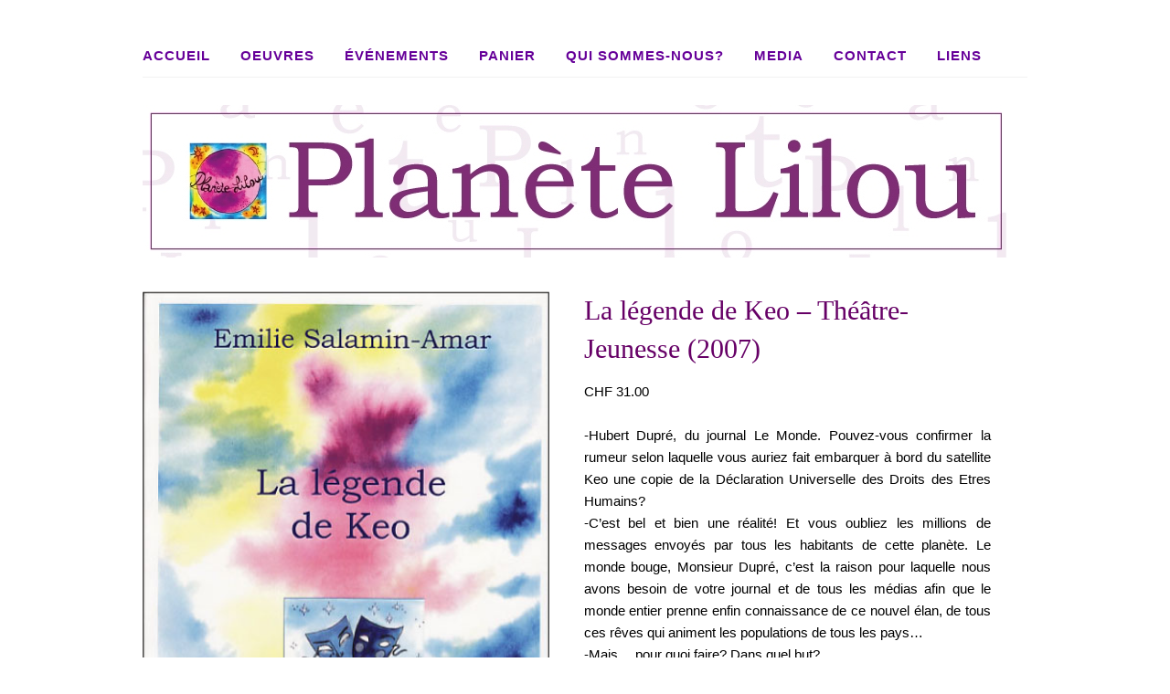

--- FILE ---
content_type: text/html; charset=UTF-8
request_url: https://www.planetelilou.com/produit/la-legende-de-keo-2007-theatre/
body_size: 13231
content:
<!DOCTYPE html>
<html lang="fr-FR">
<head>
<meta charset="UTF-8">
<link rel="profile" href="https://gmpg.org/xfn/11">
<title>La légende de Keo &#8211; Théâtre-Jeunesse (2007)</title>
<meta name='robots' content='max-image-preview:large' />
	<style>img:is([sizes="auto" i], [sizes^="auto," i]) { contain-intrinsic-size: 3000px 1500px }</style>
	<meta name="viewport" content="width=device-width" />
<meta name="generator" content="WordPress 6.8.3" />
<meta name="generator" content="WooCommerce 10.1.3" />
<link rel='dns-prefetch' href='//www.planetelilou.com' />
<link rel="alternate" type="application/rss+xml" title=" &raquo; Flux" href="https://www.planetelilou.com/feed/" />
<link rel="alternate" type="application/rss+xml" title=" &raquo; Flux des commentaires" href="https://www.planetelilou.com/comments/feed/" />
<script type="text/javascript">
/* <![CDATA[ */
window._wpemojiSettings = {"baseUrl":"https:\/\/s.w.org\/images\/core\/emoji\/16.0.1\/72x72\/","ext":".png","svgUrl":"https:\/\/s.w.org\/images\/core\/emoji\/16.0.1\/svg\/","svgExt":".svg","source":{"concatemoji":"https:\/\/www.planetelilou.com\/wp-includes\/js\/wp-emoji-release.min.js?ver=6.8.3"}};
/*! This file is auto-generated */
!function(s,n){var o,i,e;function c(e){try{var t={supportTests:e,timestamp:(new Date).valueOf()};sessionStorage.setItem(o,JSON.stringify(t))}catch(e){}}function p(e,t,n){e.clearRect(0,0,e.canvas.width,e.canvas.height),e.fillText(t,0,0);var t=new Uint32Array(e.getImageData(0,0,e.canvas.width,e.canvas.height).data),a=(e.clearRect(0,0,e.canvas.width,e.canvas.height),e.fillText(n,0,0),new Uint32Array(e.getImageData(0,0,e.canvas.width,e.canvas.height).data));return t.every(function(e,t){return e===a[t]})}function u(e,t){e.clearRect(0,0,e.canvas.width,e.canvas.height),e.fillText(t,0,0);for(var n=e.getImageData(16,16,1,1),a=0;a<n.data.length;a++)if(0!==n.data[a])return!1;return!0}function f(e,t,n,a){switch(t){case"flag":return n(e,"\ud83c\udff3\ufe0f\u200d\u26a7\ufe0f","\ud83c\udff3\ufe0f\u200b\u26a7\ufe0f")?!1:!n(e,"\ud83c\udde8\ud83c\uddf6","\ud83c\udde8\u200b\ud83c\uddf6")&&!n(e,"\ud83c\udff4\udb40\udc67\udb40\udc62\udb40\udc65\udb40\udc6e\udb40\udc67\udb40\udc7f","\ud83c\udff4\u200b\udb40\udc67\u200b\udb40\udc62\u200b\udb40\udc65\u200b\udb40\udc6e\u200b\udb40\udc67\u200b\udb40\udc7f");case"emoji":return!a(e,"\ud83e\udedf")}return!1}function g(e,t,n,a){var r="undefined"!=typeof WorkerGlobalScope&&self instanceof WorkerGlobalScope?new OffscreenCanvas(300,150):s.createElement("canvas"),o=r.getContext("2d",{willReadFrequently:!0}),i=(o.textBaseline="top",o.font="600 32px Arial",{});return e.forEach(function(e){i[e]=t(o,e,n,a)}),i}function t(e){var t=s.createElement("script");t.src=e,t.defer=!0,s.head.appendChild(t)}"undefined"!=typeof Promise&&(o="wpEmojiSettingsSupports",i=["flag","emoji"],n.supports={everything:!0,everythingExceptFlag:!0},e=new Promise(function(e){s.addEventListener("DOMContentLoaded",e,{once:!0})}),new Promise(function(t){var n=function(){try{var e=JSON.parse(sessionStorage.getItem(o));if("object"==typeof e&&"number"==typeof e.timestamp&&(new Date).valueOf()<e.timestamp+604800&&"object"==typeof e.supportTests)return e.supportTests}catch(e){}return null}();if(!n){if("undefined"!=typeof Worker&&"undefined"!=typeof OffscreenCanvas&&"undefined"!=typeof URL&&URL.createObjectURL&&"undefined"!=typeof Blob)try{var e="postMessage("+g.toString()+"("+[JSON.stringify(i),f.toString(),p.toString(),u.toString()].join(",")+"));",a=new Blob([e],{type:"text/javascript"}),r=new Worker(URL.createObjectURL(a),{name:"wpTestEmojiSupports"});return void(r.onmessage=function(e){c(n=e.data),r.terminate(),t(n)})}catch(e){}c(n=g(i,f,p,u))}t(n)}).then(function(e){for(var t in e)n.supports[t]=e[t],n.supports.everything=n.supports.everything&&n.supports[t],"flag"!==t&&(n.supports.everythingExceptFlag=n.supports.everythingExceptFlag&&n.supports[t]);n.supports.everythingExceptFlag=n.supports.everythingExceptFlag&&!n.supports.flag,n.DOMReady=!1,n.readyCallback=function(){n.DOMReady=!0}}).then(function(){return e}).then(function(){var e;n.supports.everything||(n.readyCallback(),(e=n.source||{}).concatemoji?t(e.concatemoji):e.wpemoji&&e.twemoji&&(t(e.twemoji),t(e.wpemoji)))}))}((window,document),window._wpemojiSettings);
/* ]]> */
</script>
<style id='wp-emoji-styles-inline-css' type='text/css'>

	img.wp-smiley, img.emoji {
		display: inline !important;
		border: none !important;
		box-shadow: none !important;
		height: 1em !important;
		width: 1em !important;
		margin: 0 0.07em !important;
		vertical-align: -0.1em !important;
		background: none !important;
		padding: 0 !important;
	}
</style>
<link rel='stylesheet' id='wp-block-library-css' href='https://www.planetelilou.com/wp-includes/css/dist/block-library/style.min.css?ver=6.8.3' type='text/css' media='all' />
<style id='classic-theme-styles-inline-css' type='text/css'>
/*! This file is auto-generated */
.wp-block-button__link{color:#fff;background-color:#32373c;border-radius:9999px;box-shadow:none;text-decoration:none;padding:calc(.667em + 2px) calc(1.333em + 2px);font-size:1.125em}.wp-block-file__button{background:#32373c;color:#fff;text-decoration:none}
</style>
<style id='global-styles-inline-css' type='text/css'>
:root{--wp--preset--aspect-ratio--square: 1;--wp--preset--aspect-ratio--4-3: 4/3;--wp--preset--aspect-ratio--3-4: 3/4;--wp--preset--aspect-ratio--3-2: 3/2;--wp--preset--aspect-ratio--2-3: 2/3;--wp--preset--aspect-ratio--16-9: 16/9;--wp--preset--aspect-ratio--9-16: 9/16;--wp--preset--color--black: #000000;--wp--preset--color--cyan-bluish-gray: #abb8c3;--wp--preset--color--white: #ffffff;--wp--preset--color--pale-pink: #f78da7;--wp--preset--color--vivid-red: #cf2e2e;--wp--preset--color--luminous-vivid-orange: #ff6900;--wp--preset--color--luminous-vivid-amber: #fcb900;--wp--preset--color--light-green-cyan: #7bdcb5;--wp--preset--color--vivid-green-cyan: #00d084;--wp--preset--color--pale-cyan-blue: #8ed1fc;--wp--preset--color--vivid-cyan-blue: #0693e3;--wp--preset--color--vivid-purple: #9b51e0;--wp--preset--gradient--vivid-cyan-blue-to-vivid-purple: linear-gradient(135deg,rgba(6,147,227,1) 0%,rgb(155,81,224) 100%);--wp--preset--gradient--light-green-cyan-to-vivid-green-cyan: linear-gradient(135deg,rgb(122,220,180) 0%,rgb(0,208,130) 100%);--wp--preset--gradient--luminous-vivid-amber-to-luminous-vivid-orange: linear-gradient(135deg,rgba(252,185,0,1) 0%,rgba(255,105,0,1) 100%);--wp--preset--gradient--luminous-vivid-orange-to-vivid-red: linear-gradient(135deg,rgba(255,105,0,1) 0%,rgb(207,46,46) 100%);--wp--preset--gradient--very-light-gray-to-cyan-bluish-gray: linear-gradient(135deg,rgb(238,238,238) 0%,rgb(169,184,195) 100%);--wp--preset--gradient--cool-to-warm-spectrum: linear-gradient(135deg,rgb(74,234,220) 0%,rgb(151,120,209) 20%,rgb(207,42,186) 40%,rgb(238,44,130) 60%,rgb(251,105,98) 80%,rgb(254,248,76) 100%);--wp--preset--gradient--blush-light-purple: linear-gradient(135deg,rgb(255,206,236) 0%,rgb(152,150,240) 100%);--wp--preset--gradient--blush-bordeaux: linear-gradient(135deg,rgb(254,205,165) 0%,rgb(254,45,45) 50%,rgb(107,0,62) 100%);--wp--preset--gradient--luminous-dusk: linear-gradient(135deg,rgb(255,203,112) 0%,rgb(199,81,192) 50%,rgb(65,88,208) 100%);--wp--preset--gradient--pale-ocean: linear-gradient(135deg,rgb(255,245,203) 0%,rgb(182,227,212) 50%,rgb(51,167,181) 100%);--wp--preset--gradient--electric-grass: linear-gradient(135deg,rgb(202,248,128) 0%,rgb(113,206,126) 100%);--wp--preset--gradient--midnight: linear-gradient(135deg,rgb(2,3,129) 0%,rgb(40,116,252) 100%);--wp--preset--font-size--small: 13px;--wp--preset--font-size--medium: 20px;--wp--preset--font-size--large: 36px;--wp--preset--font-size--x-large: 42px;--wp--preset--spacing--20: 0.44rem;--wp--preset--spacing--30: 0.67rem;--wp--preset--spacing--40: 1rem;--wp--preset--spacing--50: 1.5rem;--wp--preset--spacing--60: 2.25rem;--wp--preset--spacing--70: 3.38rem;--wp--preset--spacing--80: 5.06rem;--wp--preset--shadow--natural: 6px 6px 9px rgba(0, 0, 0, 0.2);--wp--preset--shadow--deep: 12px 12px 50px rgba(0, 0, 0, 0.4);--wp--preset--shadow--sharp: 6px 6px 0px rgba(0, 0, 0, 0.2);--wp--preset--shadow--outlined: 6px 6px 0px -3px rgba(255, 255, 255, 1), 6px 6px rgba(0, 0, 0, 1);--wp--preset--shadow--crisp: 6px 6px 0px rgba(0, 0, 0, 1);}:where(.is-layout-flex){gap: 0.5em;}:where(.is-layout-grid){gap: 0.5em;}body .is-layout-flex{display: flex;}.is-layout-flex{flex-wrap: wrap;align-items: center;}.is-layout-flex > :is(*, div){margin: 0;}body .is-layout-grid{display: grid;}.is-layout-grid > :is(*, div){margin: 0;}:where(.wp-block-columns.is-layout-flex){gap: 2em;}:where(.wp-block-columns.is-layout-grid){gap: 2em;}:where(.wp-block-post-template.is-layout-flex){gap: 1.25em;}:where(.wp-block-post-template.is-layout-grid){gap: 1.25em;}.has-black-color{color: var(--wp--preset--color--black) !important;}.has-cyan-bluish-gray-color{color: var(--wp--preset--color--cyan-bluish-gray) !important;}.has-white-color{color: var(--wp--preset--color--white) !important;}.has-pale-pink-color{color: var(--wp--preset--color--pale-pink) !important;}.has-vivid-red-color{color: var(--wp--preset--color--vivid-red) !important;}.has-luminous-vivid-orange-color{color: var(--wp--preset--color--luminous-vivid-orange) !important;}.has-luminous-vivid-amber-color{color: var(--wp--preset--color--luminous-vivid-amber) !important;}.has-light-green-cyan-color{color: var(--wp--preset--color--light-green-cyan) !important;}.has-vivid-green-cyan-color{color: var(--wp--preset--color--vivid-green-cyan) !important;}.has-pale-cyan-blue-color{color: var(--wp--preset--color--pale-cyan-blue) !important;}.has-vivid-cyan-blue-color{color: var(--wp--preset--color--vivid-cyan-blue) !important;}.has-vivid-purple-color{color: var(--wp--preset--color--vivid-purple) !important;}.has-black-background-color{background-color: var(--wp--preset--color--black) !important;}.has-cyan-bluish-gray-background-color{background-color: var(--wp--preset--color--cyan-bluish-gray) !important;}.has-white-background-color{background-color: var(--wp--preset--color--white) !important;}.has-pale-pink-background-color{background-color: var(--wp--preset--color--pale-pink) !important;}.has-vivid-red-background-color{background-color: var(--wp--preset--color--vivid-red) !important;}.has-luminous-vivid-orange-background-color{background-color: var(--wp--preset--color--luminous-vivid-orange) !important;}.has-luminous-vivid-amber-background-color{background-color: var(--wp--preset--color--luminous-vivid-amber) !important;}.has-light-green-cyan-background-color{background-color: var(--wp--preset--color--light-green-cyan) !important;}.has-vivid-green-cyan-background-color{background-color: var(--wp--preset--color--vivid-green-cyan) !important;}.has-pale-cyan-blue-background-color{background-color: var(--wp--preset--color--pale-cyan-blue) !important;}.has-vivid-cyan-blue-background-color{background-color: var(--wp--preset--color--vivid-cyan-blue) !important;}.has-vivid-purple-background-color{background-color: var(--wp--preset--color--vivid-purple) !important;}.has-black-border-color{border-color: var(--wp--preset--color--black) !important;}.has-cyan-bluish-gray-border-color{border-color: var(--wp--preset--color--cyan-bluish-gray) !important;}.has-white-border-color{border-color: var(--wp--preset--color--white) !important;}.has-pale-pink-border-color{border-color: var(--wp--preset--color--pale-pink) !important;}.has-vivid-red-border-color{border-color: var(--wp--preset--color--vivid-red) !important;}.has-luminous-vivid-orange-border-color{border-color: var(--wp--preset--color--luminous-vivid-orange) !important;}.has-luminous-vivid-amber-border-color{border-color: var(--wp--preset--color--luminous-vivid-amber) !important;}.has-light-green-cyan-border-color{border-color: var(--wp--preset--color--light-green-cyan) !important;}.has-vivid-green-cyan-border-color{border-color: var(--wp--preset--color--vivid-green-cyan) !important;}.has-pale-cyan-blue-border-color{border-color: var(--wp--preset--color--pale-cyan-blue) !important;}.has-vivid-cyan-blue-border-color{border-color: var(--wp--preset--color--vivid-cyan-blue) !important;}.has-vivid-purple-border-color{border-color: var(--wp--preset--color--vivid-purple) !important;}.has-vivid-cyan-blue-to-vivid-purple-gradient-background{background: var(--wp--preset--gradient--vivid-cyan-blue-to-vivid-purple) !important;}.has-light-green-cyan-to-vivid-green-cyan-gradient-background{background: var(--wp--preset--gradient--light-green-cyan-to-vivid-green-cyan) !important;}.has-luminous-vivid-amber-to-luminous-vivid-orange-gradient-background{background: var(--wp--preset--gradient--luminous-vivid-amber-to-luminous-vivid-orange) !important;}.has-luminous-vivid-orange-to-vivid-red-gradient-background{background: var(--wp--preset--gradient--luminous-vivid-orange-to-vivid-red) !important;}.has-very-light-gray-to-cyan-bluish-gray-gradient-background{background: var(--wp--preset--gradient--very-light-gray-to-cyan-bluish-gray) !important;}.has-cool-to-warm-spectrum-gradient-background{background: var(--wp--preset--gradient--cool-to-warm-spectrum) !important;}.has-blush-light-purple-gradient-background{background: var(--wp--preset--gradient--blush-light-purple) !important;}.has-blush-bordeaux-gradient-background{background: var(--wp--preset--gradient--blush-bordeaux) !important;}.has-luminous-dusk-gradient-background{background: var(--wp--preset--gradient--luminous-dusk) !important;}.has-pale-ocean-gradient-background{background: var(--wp--preset--gradient--pale-ocean) !important;}.has-electric-grass-gradient-background{background: var(--wp--preset--gradient--electric-grass) !important;}.has-midnight-gradient-background{background: var(--wp--preset--gradient--midnight) !important;}.has-small-font-size{font-size: var(--wp--preset--font-size--small) !important;}.has-medium-font-size{font-size: var(--wp--preset--font-size--medium) !important;}.has-large-font-size{font-size: var(--wp--preset--font-size--large) !important;}.has-x-large-font-size{font-size: var(--wp--preset--font-size--x-large) !important;}
:where(.wp-block-post-template.is-layout-flex){gap: 1.25em;}:where(.wp-block-post-template.is-layout-grid){gap: 1.25em;}
:where(.wp-block-columns.is-layout-flex){gap: 2em;}:where(.wp-block-columns.is-layout-grid){gap: 2em;}
:root :where(.wp-block-pullquote){font-size: 1.5em;line-height: 1.6;}
</style>
<link rel='stylesheet' id='contact-form-7-css' href='https://www.planetelilou.com/wp-content/plugins/contact-form-7/includes/css/styles.css?ver=6.1.1' type='text/css' media='all' />
<link rel='stylesheet' id='woocommerce-layout-css' href='https://www.planetelilou.com/wp-content/plugins/woocommerce/assets/css/woocommerce-layout.css?ver=10.1.3' type='text/css' media='all' />
<link rel='stylesheet' id='woocommerce-smallscreen-css' href='https://www.planetelilou.com/wp-content/plugins/woocommerce/assets/css/woocommerce-smallscreen.css?ver=10.1.3' type='text/css' media='only screen and (max-width: 768px)' />
<link rel='stylesheet' id='woocommerce-general-css' href='https://www.planetelilou.com/wp-content/plugins/woocommerce/assets/css/woocommerce.css?ver=10.1.3' type='text/css' media='all' />
<style id='woocommerce-inline-inline-css' type='text/css'>
.woocommerce form .form-row .required { visibility: visible; }
</style>
<link rel='stylesheet' id='brands-styles-css' href='https://www.planetelilou.com/wp-content/plugins/woocommerce/assets/css/brands.css?ver=10.1.3' type='text/css' media='all' />
<link rel='stylesheet' id='omega-style-css' href='https://www.planetelilou.com/wp-content/themes/family/style.css?ver=6.8.3' type='text/css' media='all' />
<script type="text/javascript" src="https://www.planetelilou.com/wp-includes/js/jquery/jquery.min.js?ver=3.7.1" id="jquery-core-js"></script>
<script type="text/javascript" src="https://www.planetelilou.com/wp-includes/js/jquery/jquery-migrate.min.js?ver=3.4.1" id="jquery-migrate-js"></script>
<script type="text/javascript" src="https://www.planetelilou.com/wp-content/themes/family/js/tinynav.js?ver=6.8.3" id="tinynav-js"></script>
<script type="text/javascript" src="https://www.planetelilou.com/wp-content/plugins/woocommerce/assets/js/jquery-blockui/jquery.blockUI.min.js?ver=2.7.0-wc.10.1.3" id="jquery-blockui-js" defer="defer" data-wp-strategy="defer"></script>
<script type="text/javascript" id="wc-add-to-cart-js-extra">
/* <![CDATA[ */
var wc_add_to_cart_params = {"ajax_url":"\/wp-admin\/admin-ajax.php","wc_ajax_url":"\/?wc-ajax=%%endpoint%%","i18n_view_cart":"Voir le panier","cart_url":"https:\/\/www.planetelilou.com\/panier\/","is_cart":"","cart_redirect_after_add":"no"};
/* ]]> */
</script>
<script type="text/javascript" src="https://www.planetelilou.com/wp-content/plugins/woocommerce/assets/js/frontend/add-to-cart.min.js?ver=10.1.3" id="wc-add-to-cart-js" defer="defer" data-wp-strategy="defer"></script>
<script type="text/javascript" id="wc-single-product-js-extra">
/* <![CDATA[ */
var wc_single_product_params = {"i18n_required_rating_text":"Veuillez s\u00e9lectionner une note","i18n_rating_options":["1\u00a0\u00e9toile sur 5","2\u00a0\u00e9toiles sur 5","3\u00a0\u00e9toiles sur 5","4\u00a0\u00e9toiles sur 5","5\u00a0\u00e9toiles sur 5"],"i18n_product_gallery_trigger_text":"Voir la galerie d\u2019images en plein \u00e9cran","review_rating_required":"yes","flexslider":{"rtl":false,"animation":"slide","smoothHeight":true,"directionNav":false,"controlNav":"thumbnails","slideshow":false,"animationSpeed":500,"animationLoop":false,"allowOneSlide":false},"zoom_enabled":"","zoom_options":[],"photoswipe_enabled":"","photoswipe_options":{"shareEl":false,"closeOnScroll":false,"history":false,"hideAnimationDuration":0,"showAnimationDuration":0},"flexslider_enabled":""};
/* ]]> */
</script>
<script type="text/javascript" src="https://www.planetelilou.com/wp-content/plugins/woocommerce/assets/js/frontend/single-product.min.js?ver=10.1.3" id="wc-single-product-js" defer="defer" data-wp-strategy="defer"></script>
<script type="text/javascript" src="https://www.planetelilou.com/wp-content/plugins/woocommerce/assets/js/js-cookie/js.cookie.min.js?ver=2.1.4-wc.10.1.3" id="js-cookie-js" defer="defer" data-wp-strategy="defer"></script>
<script type="text/javascript" id="woocommerce-js-extra">
/* <![CDATA[ */
var woocommerce_params = {"ajax_url":"\/wp-admin\/admin-ajax.php","wc_ajax_url":"\/?wc-ajax=%%endpoint%%","i18n_password_show":"Afficher le mot de passe","i18n_password_hide":"Masquer le mot de passe"};
/* ]]> */
</script>
<script type="text/javascript" src="https://www.planetelilou.com/wp-content/plugins/woocommerce/assets/js/frontend/woocommerce.min.js?ver=10.1.3" id="woocommerce-js" defer="defer" data-wp-strategy="defer"></script>
<script type="text/javascript" id="wvw4735front.js1408-js-extra">
/* <![CDATA[ */
var wvw_local_data = {"add_url":"https:\/\/www.planetelilou.com\/wp-admin\/post-new.php?post_type=event","ajaxurl":"https:\/\/www.planetelilou.com\/wp-admin\/admin-ajax.php"};
/* ]]> */
</script>
<script type="text/javascript" src="https://www.planetelilou.com/wp-content/plugins/wp-visitors-widget/modules/js/front.js?ver=6.8.3" id="wvw4735front.js1408-js"></script>
<link rel="https://api.w.org/" href="https://www.planetelilou.com/wp-json/" /><link rel="alternate" title="JSON" type="application/json" href="https://www.planetelilou.com/wp-json/wp/v2/product/261" /><link rel="EditURI" type="application/rsd+xml" title="RSD" href="https://www.planetelilou.com/xmlrpc.php?rsd" />
<link rel="canonical" href="https://www.planetelilou.com/produit/la-legende-de-keo-2007-theatre/" />
<link rel='shortlink' href='https://www.planetelilou.com/?p=261' />
<link rel="alternate" title="oEmbed (JSON)" type="application/json+oembed" href="https://www.planetelilou.com/wp-json/oembed/1.0/embed?url=https%3A%2F%2Fwww.planetelilou.com%2Fproduit%2Fla-legende-de-keo-2007-theatre%2F" />
<link rel="alternate" title="oEmbed (XML)" type="text/xml+oembed" href="https://www.planetelilou.com/wp-json/oembed/1.0/embed?url=https%3A%2F%2Fwww.planetelilou.com%2Fproduit%2Fla-legende-de-keo-2007-theatre%2F&#038;format=xml" />
	<!--[if lt IE 9]>
	<script src="https://www.planetelilou.com/wp-content/themes/omega/js/html5.js" type="text/javascript"></script>
	<![endif]-->
	<noscript><style>.woocommerce-product-gallery{ opacity: 1 !important; }</style></noscript>
	
<style type="text/css" id="custom-colors-css">h1.site-title a, .site-description, .entry-meta { color: #660066; } .tinynav, input[type="button"], input[type="reset"], input[type="submit"] { background-color: #660066; } .site-inner .entry-meta a, .site-inner .entry-content a, .site-inner .sidebar a { color: #021182; }</style>

<style type="text/css" id="custom-css"></style>
<link rel="icon" href="https://www.planetelilou.com/wp-content/uploads/2016/03/2016-03-13_235519.jpg" sizes="32x32" />
<link rel="icon" href="https://www.planetelilou.com/wp-content/uploads/2016/03/2016-03-13_235519.jpg" sizes="192x192" />
<link rel="apple-touch-icon" href="https://www.planetelilou.com/wp-content/uploads/2016/03/2016-03-13_235519.jpg" />
<meta name="msapplication-TileImage" content="https://www.planetelilou.com/wp-content/uploads/2016/03/2016-03-13_235519.jpg" />
</head>
<body data-rsssl=1 class="wordpress ltr child-theme y2026 m01 d17 h08 saturday logged-out custom-header singular singular-product singular-product-261 theme-omega woocommerce woocommerce-page woocommerce-no-js custom-colors" dir="ltr" itemscope="itemscope" itemtype="http://schema.org/WebPage">
<div class="site-container">
	<header id="header" class="site-header" role="banner" itemscope="itemscope" itemtype="http://schema.org/WPHeader"><div class="wrap"><div class="title-area"></div></div></header><!-- .site-header --><nav id="navigation" class="nav-primary" role="navigation" itemscope="itemscope" itemtype="http://schema.org/SiteNavigationElement">	
	<div class="wrap"><a href="#" id="menu-icon" class="menu-icon"><span></span></a><ul id="menu-main_menu" class="menu omega-nav-menu menu-primary"><li id="menu-item-50" class="menu-item menu-item-type-custom menu-item-object-custom menu-item-home first menu-item-50"><a href="https://www.planetelilou.com/">Accueil</a></li>
<li id="menu-item-142" class="menu-item menu-item-type-post_type menu-item-object-page menu-item-has-children current_page_parent menu-item-142"><a href="https://www.planetelilou.com/boutique/">Oeuvres</a>
<ul class="sub-menu">
	<li id="menu-item-545" class="menu-item menu-item-type-post_type menu-item-object-page menu-item-has-children current_page_parent menu-item-545"><a href="https://www.planetelilou.com/boutique/">Les livres</a>
	<ul class="sub-menu">
		<li id="menu-item-937" class="menu-item menu-item-type-taxonomy menu-item-object-product_cat menu-item-937"><a href="https://www.planetelilou.com/categorie-produit/romans/">Romans</a></li>
		<li id="menu-item-938" class="menu-item menu-item-type-taxonomy menu-item-object-product_cat menu-item-938"><a href="https://www.planetelilou.com/categorie-produit/sketches/">Sketchs</a></li>
		<li id="menu-item-939" class="menu-item menu-item-type-taxonomy menu-item-object-product_cat current-product-ancestor current-menu-parent current-product-parent menu-item-939"><a href="https://www.planetelilou.com/categorie-produit/theatre/">Théatre</a></li>
		<li id="menu-item-940" class="menu-item menu-item-type-taxonomy menu-item-object-product_cat menu-item-940"><a href="https://www.planetelilou.com/categorie-produit/contes-philosophiques/">Contes philosophiques</a></li>
		<li id="menu-item-942" class="menu-item menu-item-type-taxonomy menu-item-object-product_cat menu-item-942"><a href="https://www.planetelilou.com/categorie-produit/nouvelles/">Nouvelles</a></li>
		<li id="menu-item-941" class="menu-item menu-item-type-taxonomy menu-item-object-product_cat menu-item-941"><a href="https://www.planetelilou.com/categorie-produit/livres-broches/">Livres brochés</a></li>
	</ul>
</li>
	<li id="menu-item-159" class="menu-item menu-item-type-taxonomy menu-item-object-category menu-item-159"><a href="https://www.planetelilou.com/category/notes-de-lecture/">Notes de lecture</a></li>
	<li id="menu-item-157" class="menu-item menu-item-type-taxonomy menu-item-object-category menu-item-157"><a href="https://www.planetelilou.com/category/avis-des-lecteurs/">Avis des lecteurs</a></li>
</ul>
</li>
<li id="menu-item-815" class="menu-item menu-item-type-taxonomy menu-item-object-category menu-item-has-children menu-item-815"><a href="https://www.planetelilou.com/category/evenements/">Événements</a>
<ul class="sub-menu">
	<li id="menu-item-414" class="menu-item menu-item-type-post_type menu-item-object-page menu-item-414"><a href="https://www.planetelilou.com/actualites/">Archives Événements &#038; Expos</a></li>
</ul>
</li>
<li id="menu-item-145" class="menu-item menu-item-type-post_type menu-item-object-page menu-item-145"><a href="https://www.planetelilou.com/panier/">Panier</a></li>
<li id="menu-item-54" class="menu-item menu-item-type-post_type menu-item-object-page menu-item-54"><a href="https://www.planetelilou.com/qui-sommes-nous/">Qui sommes-nous?</a></li>
<li id="menu-item-992" class="menu-item menu-item-type-custom menu-item-object-custom menu-item-has-children menu-item-992"><a>Media</a>
<ul class="sub-menu">
	<li id="menu-item-995" class="menu-item menu-item-type-taxonomy menu-item-object-category menu-item-995"><a href="https://www.planetelilou.com/category/audio-video/">Audio/Vidéo</a></li>
	<li id="menu-item-626" class="menu-item menu-item-type-taxonomy menu-item-object-category menu-item-626"><a href="https://www.planetelilou.com/category/articles-de-presse/">Articles de presse</a></li>
	<li id="menu-item-627" class="menu-item menu-item-type-taxonomy menu-item-object-category menu-item-627"><a href="https://www.planetelilou.com/category/emissions-radio/">Emissions radio</a></li>
</ul>
</li>
<li id="menu-item-90" class="menu-item menu-item-type-post_type menu-item-object-page menu-item-90"><a href="https://www.planetelilou.com/contact/">Contact</a></li>
<li id="menu-item-52" class="menu-item menu-item-type-post_type menu-item-object-page last menu-item-52"><a href="https://www.planetelilou.com/liens-utiles/">Liens</a></li>
</ul></div></nav><!-- .nav-primary -->	<div class="banner">
		<div class="wrap">
			<img class="header-image" src="https://www.planetelilou.com/wp-content/uploads/2016/03/planetelilou-banniere.jpg" alt="" />		</div><!-- .wrap -->
  	</div><!-- .banner -->
	<div class="site-inner">
		<div class="wrap">
	<main  class="content" id="content" role="main" itemprop="mainContentOfPage">

		<div class="woocommerce-notices-wrapper"></div><div id="product-261" class="entry product publish author-lilouille has-excerpt type-product post-261 status-publish first instock product_cat-theatre has-post-thumbnail shipping-taxable purchasable product-type-simple">

	<div class="woocommerce-product-gallery woocommerce-product-gallery--with-images woocommerce-product-gallery--columns-4 images" data-columns="4" style="opacity: 0; transition: opacity .25s ease-in-out;">
	<div class="woocommerce-product-gallery__wrapper">
		<div data-thumb="https://www.planetelilou.com/wp-content/uploads/2016/03/legende_keo-100x100.jpg" data-thumb-alt="La légende de Keo - Théâtre-Jeunesse (2007)" data-thumb-srcset=""  data-thumb-sizes="(max-width: 100px) 100vw, 100px" class="woocommerce-product-gallery__image"><a href="https://www.planetelilou.com/wp-content/uploads/2016/03/legende_keo.jpg"><img width="418" height="594" src="https://www.planetelilou.com/wp-content/uploads/2016/03/legende_keo.jpg" class="wp-post-image" alt="La légende de Keo - Théâtre-Jeunesse (2007)" data-caption="" data-src="https://www.planetelilou.com/wp-content/uploads/2016/03/legende_keo.jpg" data-large_image="https://www.planetelilou.com/wp-content/uploads/2016/03/legende_keo.jpg" data-large_image_width="418" data-large_image_height="594" decoding="async" fetchpriority="high" srcset="https://www.planetelilou.com/wp-content/uploads/2016/03/legende_keo.jpg 418w, https://www.planetelilou.com/wp-content/uploads/2016/03/legende_keo-300x426.jpg 300w, https://www.planetelilou.com/wp-content/uploads/2016/03/legende_keo-106x150.jpg 106w, https://www.planetelilou.com/wp-content/uploads/2016/03/legende_keo-211x300.jpg 211w" sizes="(max-width: 418px) 100vw, 418px" /></a></div>	</div>
</div>

	<div class="summary entry-summary">
		<h1 class="product_title entry-title">La légende de Keo &#8211; Théâtre-Jeunesse (2007)</h1><p class="price"><span class="woocommerce-Price-amount amount"><bdi><span class="woocommerce-Price-currencySymbol">&#67;&#72;&#70;</span>&nbsp;31.00</bdi></span></p>
<div class="woocommerce-product-details__short-description">
	<p style="text-align: justify;">-Hubert Dupré, du journal Le Monde. Pouvez-vous confirmer la rumeur selon laquelle vous auriez fait embarquer à bord du satellite Keo une copie de la Déclaration Universelle des Droits des Etres Humains?<br />
-C’est bel et bien une réalité! Et vous oubliez les millions de messages envoyés par tous les habitants de cette planète. Le monde bouge, Monsieur Dupré, c’est la raison pour laquelle nous avons besoin de votre journal et de tous les médias afin que le monde entier prenne enfin connaissance de ce nouvel élan, de tous ces rêves qui animent les populations de tous les pays…<br />
-Mais… pour quoi faire? Dans quel but?<br />
-Afin de pouvoir témoigner qu’en l’an 2006 des vieux textes écrits en 1789 n’étaient toujours pas appliqués! Et pourtant, La Déclaration Universelle des Droits de l’Homme est ancienne… elle date de 217 ans! Monsieur Dupré, les êtres humains en ont assez d&rsquo;espérer. Ils veulent être heureux tout de suite, ils demandent des changements sans attendre plus longtemps. D’ailleurs, les messages le prouvent, ils désirent que La Déclaration des Droits de l’Homme et de l’Enfant soit effective.</p>
<p style="text-align: justify;"><span style="color: #0000ff;"><strong><a style="color: #0000ff;" href="https://www.planetelilou.com/V2/wordpress/2016/04/15/avis-des-lecteurs-la-legende-de-keo/">Avis des lecteurs</a></strong></span></p>
<p style="text-align: justify;"><span style="color: #0000ff;"><strong><a style="color: #0000ff;" href="https://www.planetelilou.com/V2/wordpress/2016/04/15/emission-radio-la-legende-de-keo/">Emission radio</a></strong></span></p>
<p style="text-align: justify;"><span style="color: #0000ff;"><strong><a style="color: #0000ff;" href="https://www.planetelilou.com/V2/wordpress/2016/04/15/article-presse-la-legende-de-keo/">Article presse</a></strong></span></p>
<p style="text-align: justify;">
<p style="text-align: justify;">
<p style="text-align: justify;">
</div>

	
	<form class="cart" action="https://www.planetelilou.com/produit/la-legende-de-keo-2007-theatre/" method="post" enctype='multipart/form-data'>
		
		<div class="quantity">
		<label class="screen-reader-text" for="quantity_696b3fdf1257d">quantité de La légende de Keo - Théâtre-Jeunesse (2007)</label>
	<input
		type="number"
				id="quantity_696b3fdf1257d"
		class="input-text qty text"
		name="quantity"
		value="1"
		aria-label="Quantité de produits"
				min="1"
							step="1"
			placeholder=""
			inputmode="numeric"
			autocomplete="off"
			/>
	</div>

		<button type="submit" name="add-to-cart" value="261" class="single_add_to_cart_button button alt">Ajouter au panier</button>

			</form>

	
<div class="product_meta">

	
	
	<span class="posted_in">Catégorie : <a href="https://www.planetelilou.com/categorie-produit/theatre/" rel="tag">Théatre</a></span>
	
	
</div>
	</div>

	
	<div class="woocommerce-tabs wc-tabs-wrapper">
		<ul class="tabs wc-tabs" role="tablist">
							<li role="presentation" class="description_tab" id="tab-title-description">
					<a href="#tab-description" role="tab" aria-controls="tab-description">
						Description					</a>
				</li>
					</ul>
					<div class="woocommerce-Tabs-panel woocommerce-Tabs-panel--description panel entry-content wc-tab" id="tab-description" role="tabpanel" aria-labelledby="tab-title-description">
				
	<h2>Description</h2>

<p style="text-align: justify;">J&rsquo;ai visionné les deux vidéos dont nous avons discutées lors de notre dernière séance à Tulalu&#8230; Un régal&#8230; J&rsquo;ai vraiment beaucoup de plaisir à te connaître et faire partie de ce petit regroupement de gens bien sympathiques ! Au plaisir et merci de tout coeur de tout de que tu donnes par tes écrits. <em><strong>Sandrine Rencontres Littéraires Tulalu </strong></em></p>
<p style="text-align: justify;">Format A5 &#8211; 77 pages<em><strong><br />
</strong></em></p>
			</div>
		
			</div>


	<section class="related products">

					<h2>Produits similaires</h2>
				<ul class="products columns-4">

			
					<li class="entry product publish author-lilouille has-excerpt type-product post-270 status-publish first instock product_cat-theatre has-post-thumbnail shipping-taxable purchasable product-type-simple">
	<a href="https://www.planetelilou.com/produit/demandez-le-programme-theatre-jeunesse-2005/" class="woocommerce-LoopProduct-link woocommerce-loop-product__link"><img width="300" height="427" src="https://www.planetelilou.com/wp-content/uploads/2016/03/demandez-300x427.jpg" class="attachment-woocommerce_thumbnail size-woocommerce_thumbnail" alt="Demandez le programme! - Théâtre-Jeunesse (2005)" decoding="async" srcset="https://www.planetelilou.com/wp-content/uploads/2016/03/demandez-300x427.jpg 300w, https://www.planetelilou.com/wp-content/uploads/2016/03/demandez-105x150.jpg 105w, https://www.planetelilou.com/wp-content/uploads/2016/03/demandez-211x300.jpg 211w, https://www.planetelilou.com/wp-content/uploads/2016/03/demandez.jpg 419w" sizes="(max-width: 300px) 100vw, 300px" /><h2 class="woocommerce-loop-product__title">Demandez le programme! &#8211; Théâtre-Jeunesse (2005)</h2>
	<span class="price"><span class="woocommerce-Price-amount amount"><bdi><span class="woocommerce-Price-currencySymbol">&#67;&#72;&#70;</span>&nbsp;31.00</bdi></span></span>
</a><a href="/produit/la-legende-de-keo-2007-theatre/?add-to-cart=270" aria-describedby="woocommerce_loop_add_to_cart_link_describedby_270" data-quantity="1" class="button product_type_simple add_to_cart_button ajax_add_to_cart" data-product_id="270" data-product_sku="" aria-label="Ajouter au panier : &ldquo;Demandez le programme! - Théâtre-Jeunesse (2005)&rdquo;" rel="nofollow" data-success_message="« Demandez le programme! - Théâtre-Jeunesse (2005) » a été ajouté à votre panier" role="button">Ajouter au panier</a>	<span id="woocommerce_loop_add_to_cart_link_describedby_270" class="screen-reader-text">
			</span>
</li>

			
					<li class="entry product publish author-lilouille has-excerpt type-product post-266 status-publish instock product_cat-theatre has-post-thumbnail shipping-taxable purchasable product-type-simple">
	<a href="https://www.planetelilou.com/produit/le-berceau-des-etoiles-theatre-jeunesse-2006/" class="woocommerce-LoopProduct-link woocommerce-loop-product__link"><img width="300" height="417" src="https://www.planetelilou.com/wp-content/uploads/2016/03/berceau-300x417.jpg" class="attachment-woocommerce_thumbnail size-woocommerce_thumbnail" alt="Le Berceau des Etoiles - Théâtre-Jeunesse (2006)" decoding="async" srcset="https://www.planetelilou.com/wp-content/uploads/2016/03/berceau-300x417.jpg 300w, https://www.planetelilou.com/wp-content/uploads/2016/03/berceau-108x150.jpg 108w, https://www.planetelilou.com/wp-content/uploads/2016/03/berceau-216x300.jpg 216w, https://www.planetelilou.com/wp-content/uploads/2016/03/berceau.jpg 420w" sizes="(max-width: 300px) 100vw, 300px" /><h2 class="woocommerce-loop-product__title">Le Berceau des Etoiles &#8211; Théâtre-Jeunesse (2006)</h2>
	<span class="price"><span class="woocommerce-Price-amount amount"><bdi><span class="woocommerce-Price-currencySymbol">&#67;&#72;&#70;</span>&nbsp;31.00</bdi></span></span>
</a><a href="/produit/la-legende-de-keo-2007-theatre/?add-to-cart=266" aria-describedby="woocommerce_loop_add_to_cart_link_describedby_266" data-quantity="1" class="button product_type_simple add_to_cart_button ajax_add_to_cart" data-product_id="266" data-product_sku="" aria-label="Ajouter au panier : &ldquo;Le Berceau des Etoiles - Théâtre-Jeunesse (2006)&rdquo;" rel="nofollow" data-success_message="« Le Berceau des Etoiles - Théâtre-Jeunesse (2006) » a été ajouté à votre panier" role="button">Ajouter au panier</a>	<span id="woocommerce_loop_add_to_cart_link_describedby_266" class="screen-reader-text">
			</span>
</li>

			
					<li class="entry product publish author-lilouille has-excerpt type-product post-257 status-publish instock product_cat-theatre has-post-thumbnail shipping-taxable purchasable product-type-simple">
	<a href="https://www.planetelilou.com/produit/histoires-de-oufs-theatre-jeunesse-2008/" class="woocommerce-LoopProduct-link woocommerce-loop-product__link"><img width="300" height="419" src="https://www.planetelilou.com/wp-content/uploads/2016/03/hist_oufs-300x419.jpg" class="attachment-woocommerce_thumbnail size-woocommerce_thumbnail" alt="Histoires de ouFs - Théâtre-Jeunesse (2008)" decoding="async" loading="lazy" srcset="https://www.planetelilou.com/wp-content/uploads/2016/03/hist_oufs-300x419.jpg 300w, https://www.planetelilou.com/wp-content/uploads/2016/03/hist_oufs-107x150.jpg 107w, https://www.planetelilou.com/wp-content/uploads/2016/03/hist_oufs-215x300.jpg 215w, https://www.planetelilou.com/wp-content/uploads/2016/03/hist_oufs.jpg 432w" sizes="auto, (max-width: 300px) 100vw, 300px" /><h2 class="woocommerce-loop-product__title">Histoires de ouFs &#8211; Théâtre-Jeunesse (2008)</h2>
	<span class="price"><span class="woocommerce-Price-amount amount"><bdi><span class="woocommerce-Price-currencySymbol">&#67;&#72;&#70;</span>&nbsp;31.00</bdi></span></span>
</a><a href="/produit/la-legende-de-keo-2007-theatre/?add-to-cart=257" aria-describedby="woocommerce_loop_add_to_cart_link_describedby_257" data-quantity="1" class="button product_type_simple add_to_cart_button ajax_add_to_cart" data-product_id="257" data-product_sku="" aria-label="Ajouter au panier : &ldquo;Histoires de ouFs - Théâtre-Jeunesse (2008)&rdquo;" rel="nofollow" data-success_message="« Histoires de ouFs - Théâtre-Jeunesse (2008) » a été ajouté à votre panier" role="button">Ajouter au panier</a>	<span id="woocommerce_loop_add_to_cart_link_describedby_257" class="screen-reader-text">
			</span>
</li>

			
		</ul>

	</section>
	</div>


	</main><!-- .content -->

		</div>	</div><!-- .site-inner -->
	<div class="footer-widgets"><div class="wrap col-3"><div class="footer-widgets-1 widget-area"><section id="custom_html-2" class="widget_text widget widget-1 even widget-first widget_custom_html"><div class="widget_text widget-wrap"><h4 class="widget-title">Nous contacter :</h4><div class="textwidget custom-html-widget">Editions Planète Lilou<br>
Emilie Salamin-Amar<br>
2, Route du Bois<br>
1112 Echichens (Suisse)<br>
E-mail : <a href="mailto:%20info@planetelilou.com">info@planetelilou.com</a>
</div></div></section></div><div class="footer-widgets-2 widget-area"><section id="visitors_widget-2" class="widget widget-1 even widget-first widget_visitors_widget"><div class="widget-wrap"><h4 class="widget-title">Nombre de visiteurs :</h4><input type="hidden" class="random_prefix_val" value="8003" /><input type="hidden" id="graph_info_8003" value='[["",""],["",2188],["",1222],["",1417],["",2174]]' /><style>
			.widget_type_6{
				overflow:hidden;
				border:1px solid #e6eaee;
				border-radius: 4px;
				max-width:176px;
				background-color: #f5f8fa;
				position:relative;
				font-family: "Exo 2", sans-serif;
			}
			.widget_type_6 .left_col{
				width:50%;
				float:left;
			}
			.widget_type_6 .right_col{
				width:50%;
				float:left;
				padding-top: 2px;
			}
			.widget_type_6 .left_col .count_num{
				float:left;
				 margin-right: 5px;
				     padding: 5px;
				  font-size: 14px;
				  font-weight: 300;
				  font-style: normal;
				  font-stretch: normal;
				  line-height: normal;
				  letter-spacing: normal;
				  text-align: left;
				  color: #354052;
			}
			.widget_type_6 .left_col .count_text{
					font-size: 8px;
				  font-weight: 500;
				  font-style: normal;
				  font-stretch: normal;
				text-transform:uppercase;
				  letter-spacing: 0.8px;
				  text-align: left;
				  color: #b7c0cd;
			}
			</style>
			<div class="visitor_widget widget_type_6">
				<div class="left_col">
					<div class="count_num">
						1503678
					</div>
					<div class="count_text">
						<div>Total</div> <div>Visitors</div>
					</div>
				</div>
				<div class="right_col">
                    <a href="https://visitorplugin.com/">
                        <img src="https://www.planetelilou.com/wp-content/plugins/wp-visitors-widget/modules/images/logo-dark-copy-2.png" width="80" />
                    </a>
				</div>
			</div>
			</div></section></div><div class="footer-widgets-3 widget-area"><section id="custom_html-3" class="widget_text widget widget-1 even widget-first widget_custom_html"><div class="widget_text widget-wrap"><h4 class="widget-title">Copyright :</h4><div class="textwidget custom-html-widget">© 2003 Editions Planète Lilou<br>
Membre de Prolittéris, SUISA et de la Société Suisse des Auteurs.<br>
Tous droits réservés</div></div></section></div></div></div><footer id="footer" class="site-footer" role="contentinfo" itemscope="itemscope" itemtype="http://schema.org/WPFooter"><div class="wrap"><div class="footer-content footer-insert"><p class="copyright">Copyright &#169; 2026 .</p>

<p class="credit"><a class="child-link" href="https://themehall.com/family-minimalist-responsive-wordpress-theme" title="Family WordPress Theme">Family</a> WordPress Theme by themehall.com</p></div></div></footer><!-- .site-footer --></div><!-- .site-container -->
<script type="speculationrules">
{"prefetch":[{"source":"document","where":{"and":[{"href_matches":"\/*"},{"not":{"href_matches":["\/wp-*.php","\/wp-admin\/*","\/wp-content\/uploads\/*","\/wp-content\/*","\/wp-content\/plugins\/*","\/wp-content\/themes\/family\/*","\/wp-content\/themes\/omega\/*","\/*\\?(.+)"]}},{"not":{"selector_matches":"a[rel~=\"nofollow\"]"}},{"not":{"selector_matches":".no-prefetch, .no-prefetch a"}}]},"eagerness":"conservative"}]}
</script>
<script type="application/ld+json">{"@context":"https:\/\/schema.org\/","@type":"Product","@id":"https:\/\/www.planetelilou.com\/produit\/la-legende-de-keo-2007-theatre\/#product","name":"La l\u00e9gende de Keo - Th\u00e9\u00e2tre-Jeunesse (2007)","url":"https:\/\/www.planetelilou.com\/produit\/la-legende-de-keo-2007-theatre\/","description":"-Hubert Dupr\u00e9, du journal Le Monde. Pouvez-vous confirmer la rumeur selon laquelle vous auriez fait embarquer \u00e0 bord du satellite Keo une copie de la D\u00e9claration Universelle des Droits des Etres Humains?\r\n-C\u2019est bel et bien une r\u00e9alit\u00e9! Et vous oubliez les millions de messages envoy\u00e9s par tous les habitants de cette plan\u00e8te. Le monde bouge, Monsieur Dupr\u00e9, c\u2019est la raison pour laquelle nous avons besoin de votre journal et de tous les m\u00e9dias afin que le monde entier prenne enfin connaissance de ce nouvel \u00e9lan, de tous ces r\u00eaves qui animent les populations de tous les pays\u2026\r\n-Mais\u2026 pour quoi faire? Dans quel but?\r\n-Afin de pouvoir t\u00e9moigner qu\u2019en l\u2019an 2006 des vieux textes \u00e9crits en 1789 n\u2019\u00e9taient toujours pas appliqu\u00e9s! Et pourtant, La D\u00e9claration Universelle des Droits de l\u2019Homme est ancienne\u2026 elle date de 217 ans! Monsieur Dupr\u00e9, les \u00eatres humains en ont assez d'esp\u00e9rer. Ils veulent \u00eatre heureux tout de suite, ils demandent des changements sans attendre plus longtemps. D\u2019ailleurs, les messages le prouvent, ils d\u00e9sirent que La D\u00e9claration des Droits de l\u2019Homme et de l\u2019Enfant soit effective.\r\nAvis des lecteurs\r\nEmission radio\r\nArticle presse","image":"https:\/\/www.planetelilou.com\/wp-content\/uploads\/2016\/03\/legende_keo.jpg","sku":261,"offers":[{"@type":"Offer","priceSpecification":[{"@type":"UnitPriceSpecification","price":"31.00","priceCurrency":"CHF","valueAddedTaxIncluded":false,"validThrough":"2027-12-31"}],"priceValidUntil":"2027-12-31","availability":"http:\/\/schema.org\/InStock","url":"https:\/\/www.planetelilou.com\/produit\/la-legende-de-keo-2007-theatre\/","seller":{"@type":"Organization","name":"","url":"https:\/\/www.planetelilou.com"}}]}</script>	<script type='text/javascript'>
		(function () {
			var c = document.body.className;
			c = c.replace(/woocommerce-no-js/, 'woocommerce-js');
			document.body.className = c;
		})();
	</script>
	<link rel='stylesheet' id='wvw4235boot-cont.css-css' href='https://www.planetelilou.com/wp-content/plugins/wp-visitors-widget/modules/inc/assets/css/boot-cont.css?ver=6.8.3' type='text/css' media='all' />
<link rel='stylesheet' id='wvw3232front.css-css' href='https://www.planetelilou.com/wp-content/plugins/wp-visitors-widget/modules/css/front.css?ver=6.8.3' type='text/css' media='all' />
<link rel='stylesheet' id='wc-blocks-style-css' href='https://www.planetelilou.com/wp-content/plugins/woocommerce/assets/client/blocks/wc-blocks.css?ver=wc-10.1.3' type='text/css' media='all' />
<script type="text/javascript" src="https://www.planetelilou.com/wp-includes/js/dist/hooks.min.js?ver=4d63a3d491d11ffd8ac6" id="wp-hooks-js"></script>
<script type="text/javascript" src="https://www.planetelilou.com/wp-includes/js/dist/i18n.min.js?ver=5e580eb46a90c2b997e6" id="wp-i18n-js"></script>
<script type="text/javascript" id="wp-i18n-js-after">
/* <![CDATA[ */
wp.i18n.setLocaleData( { 'text direction\u0004ltr': [ 'ltr' ] } );
/* ]]> */
</script>
<script type="text/javascript" src="https://www.planetelilou.com/wp-content/plugins/contact-form-7/includes/swv/js/index.js?ver=6.1.1" id="swv-js"></script>
<script type="text/javascript" id="contact-form-7-js-translations">
/* <![CDATA[ */
( function( domain, translations ) {
	var localeData = translations.locale_data[ domain ] || translations.locale_data.messages;
	localeData[""].domain = domain;
	wp.i18n.setLocaleData( localeData, domain );
} )( "contact-form-7", {"translation-revision-date":"2025-02-06 12:02:14+0000","generator":"GlotPress\/4.0.1","domain":"messages","locale_data":{"messages":{"":{"domain":"messages","plural-forms":"nplurals=2; plural=n > 1;","lang":"fr"},"This contact form is placed in the wrong place.":["Ce formulaire de contact est plac\u00e9 dans un mauvais endroit."],"Error:":["Erreur\u00a0:"]}},"comment":{"reference":"includes\/js\/index.js"}} );
/* ]]> */
</script>
<script type="text/javascript" id="contact-form-7-js-before">
/* <![CDATA[ */
var wpcf7 = {
    "api": {
        "root": "https:\/\/www.planetelilou.com\/wp-json\/",
        "namespace": "contact-form-7\/v1"
    },
    "cached": 1
};
/* ]]> */
</script>
<script type="text/javascript" src="https://www.planetelilou.com/wp-content/plugins/contact-form-7/includes/js/index.js?ver=6.1.1" id="contact-form-7-js"></script>
<script type="text/javascript" src="https://www.planetelilou.com/wp-content/plugins/woocommerce/assets/js/sourcebuster/sourcebuster.min.js?ver=10.1.3" id="sourcebuster-js-js"></script>
<script type="text/javascript" id="wc-order-attribution-js-extra">
/* <![CDATA[ */
var wc_order_attribution = {"params":{"lifetime":1.0e-5,"session":30,"base64":false,"ajaxurl":"https:\/\/www.planetelilou.com\/wp-admin\/admin-ajax.php","prefix":"wc_order_attribution_","allowTracking":true},"fields":{"source_type":"current.typ","referrer":"current_add.rf","utm_campaign":"current.cmp","utm_source":"current.src","utm_medium":"current.mdm","utm_content":"current.cnt","utm_id":"current.id","utm_term":"current.trm","utm_source_platform":"current.plt","utm_creative_format":"current.fmt","utm_marketing_tactic":"current.tct","session_entry":"current_add.ep","session_start_time":"current_add.fd","session_pages":"session.pgs","session_count":"udata.vst","user_agent":"udata.uag"}};
/* ]]> */
</script>
<script type="text/javascript" src="https://www.planetelilou.com/wp-content/plugins/woocommerce/assets/js/frontend/order-attribution.min.js?ver=10.1.3" id="wc-order-attribution-js"></script>
</body>
</html>